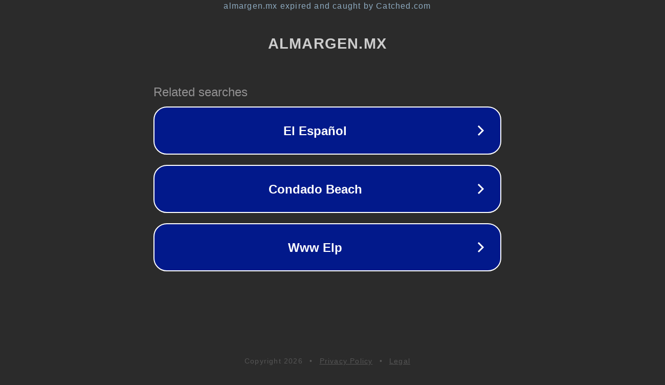

--- FILE ---
content_type: text/html; charset=utf-8
request_url: http://almargen.mx/septentrion/
body_size: 1050
content:
<!doctype html>
<html data-adblockkey="MFwwDQYJKoZIhvcNAQEBBQADSwAwSAJBANDrp2lz7AOmADaN8tA50LsWcjLFyQFcb/P2Txc58oYOeILb3vBw7J6f4pamkAQVSQuqYsKx3YzdUHCvbVZvFUsCAwEAAQ==_JUpXsX+pjMB1uU9yRI0cZn5r+zmWGtmY093CnlOpWhS44woaVP6y9Fgrm8OzZTOpGwMSDmyzijiVibwwZ/VoDw==" lang="en" style="background: #2B2B2B;">
<head>
    <meta charset="utf-8">
    <meta name="viewport" content="width=device-width, initial-scale=1">
    <link rel="icon" href="[data-uri]">
    <link rel="preconnect" href="https://www.google.com" crossorigin>
</head>
<body>
<div id="target" style="opacity: 0"></div>
<script>window.park = "[base64]";</script>
<script src="/bcQTlTFVA.js"></script>
</body>
</html>
